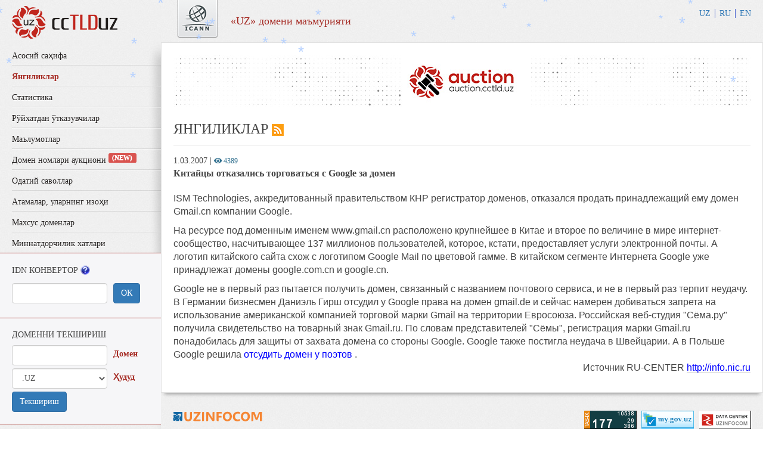

--- FILE ---
content_type: text/html; charset=UTF-8
request_url: https://cctld.uz/news/?detail=128&lang=uz
body_size: 6947
content:
<!DOCTYPE html>
<!--[if lt IE 7]>      <html class="no-js lt-ie9 lt-ie8 lt-ie7"> <![endif]-->
<!--[if IE 7]>         <html class="no-js lt-ie9 lt-ie8"> <![endif]-->
<!--[if IE 8]>         <html class="no-js lt-ie9"> <![endif]-->
<!--[if gt IE 8]><!-->
<html class="no-js" lang="uz">
<!--<![endif]-->

<head>
  <meta charset="utf-8">
  <meta http-equiv="X-UA-Compatible" content="IE=edge">
  <title>Китайцы отказались торговаться с Google за домен - ccTLD.uz</title>
  <meta name="description" content="">
  <meta name="viewport" content="width=device-width">
  <meta name="theme-color" content="#c1261d">

  <!-- Open Graph / Facebook -->
  <meta property="og:type" content="website">
  <!--<meta property="og:url" content="https://cctld.uz/">-->
  <meta property="og:title" content="Китайцы отказались торговаться с Google за домен - ccTLD.uz">
  <meta property="og:description" content="Администрация доменной зоны «UZ»">
  <meta property="og:image" content="">

  <!-- Twitter -->
  <meta property="twitter:card" content="summary_large_image">
  <!--<meta property="twitter:url" content="https://cctld.uz/">-->
  <meta property="twitter:title" content="Китайцы отказались торговаться с Google за домен - ccTLD.uz">
  <meta property="twitter:description" content="Администрация доменной зоны «UZ»">
  <meta property="twitter:image" content="">
  <link rel="stylesheet" href="/css/bootstrap3.min.css">
  <link rel="stylesheet" href="/css/styles.css">
  <link href="/jquery-ui-1.10.3.custom/css/smoothness/jquery-ui-1.10.3.custom.css" rel="stylesheet">
  <link rel="stylesheet" href="/css/fontawesome-all.css">
  <script src="/js/vendor/jquery-3.4.1.min.js"></script>
  <script src="/js/bootstrap.min.js"></script>
  <script src="/jquery-ui-1.10.3.custom/js/highcharts.js"></script>
  <script src="/jquery-ui-1.10.3.custom/js/idn.js"></script>
  <script src="/jquery-ui-1.10.3.custom/js/tooltipsy.min.js"></script>
  <script src="/js/vendor/modernizr-2.6.2-respond-1.1.0.min.js"></script>
  <link rel="stylesheet" href="/css/snow.css" />
  <script src="/js/snow.js"></script>
<!-- Yandex.Metrika counter -->
<script type="text/javascript" >
   (function(m,e,t,r,i,k,a){m[i]=m[i]||function(){(m[i].a=m[i].a||[]).push(arguments)};
   m[i].l=1*new Date();
   for (var j = 0; j < document.scripts.length; j++) {if (document.scripts[j].src === r) { return; }}
   k=e.createElement(t),a=e.getElementsByTagName(t)[0],k.async=1,k.src=r,a.parentNode.insertBefore(k,a)})
   (window, document, "script", "https://mc.yandex.ru/metrika/tag.js", "ym");

   ym(92419771, "init", {
        clickmap:true,
        trackLinks:true,
        accurateTrackBounce:true,
        webvisor:true
   });
</script>
<!-- /Yandex.Metrika counter -->
</head>
<body>

  <div class="container-fluid">
    <!-- header -->
    <div class="header clearfix"> <a href="/" class="logo pull-left"><img src="/img/logo.png" alt=""></a>
      <div class="hidden-xs icann pull-left">«UZ» домени маъмурияти</div>
      <div class="header_right pull-right">
        <ul class="lang">
          <li> <a href="/news/?detail=128&lang=uz">UZ</a></li>
          <li><a href="/news/?detail=128&lang=ru" class="active">RU</a></li>
          <li><a href="/news/?detail=128&lang=eng">EN</a></li>
        </ul>
        <!--
        <ul class="login">
          <li>
            <script type="text/javascript">
              var iduz = "";
              if (iduz.length < 3) {
                var href = "<a href='/my' title='Авторизация'>Авторизация</a>";
              } else {
                var href = "<a href='/my' title=''></a>";
              }
              document.write(href);
            </script>
          </li>
          <li>
            <script type="text/javascript">
              var iduz = "";
              if (iduz.length < 3) {
                var href = "<a href='https://www.id.uz/users/register' target='_blank' title='Рўйхатдан ўтиш'>Рўйхатдан ўтиш</a>";
              } else {
                var href = "<a href='/my/?act=out' title='Выход' class='menu'>Выход</a>";
              }
              document.write(href);
            </script>
          </li>
        </ul>
        -->
        <!--<ul class="login">
           <li><a style="color: #a52a23;" href="http://m.cctld.uz" target="_blank">Мобильная версия</a></li>
        </ul>-->
      </div>
    </div>
    <!--  header-end -->

 <!-- left-side -->
  <div class="sidebar-nav">
  <!-- menu -->
  

<script>
//var jQuery = window.jQuery.noConflict(true);

$(document).ready(function($){

    function converter(){
        var name = $('#idn_domain').val();
        name = $.trim(name);
        name.match(/^xn--/) ? $('#resultIdn').text(punycode.ToUnicode(name)) : $('#resultIdn').text(punycode.ToASCII (name));
    }

    $('#resultIdn').html();
    $('#idn').on('click', function(){
        converter();
    });

    $('.in_w input').on('keyup', function(e) {
        if (e.which == 13) {
            converter();
        }
    });

   $('.hastip').tooltipsy();

    $(function () {
        if (location.href.split("/")[3]=='') {
            $( '#menu a' ).filter( ':first' ).addClass('active');	return
        }else {
            $('#menu a[href^="/' + location.href.split("/")[3] + '"]').addClass('active');
        }
});
});
</script>

<nav class="navbar navbar-default visible-xs navbar-fixed-top">
  <div class="container-fluid">
    <!-- Brand and toggle get grouped for better mobile display -->
    <div class="navbar-header">
      <button type="button" class="navbar-toggle collapsed" data-toggle="collapse" data-target="#bs-example-navbar-collapse-1" aria-expanded="false">
        <span class="sr-only">Toggle navigation</span>
        <span class="icon-bar"></span>
        <span class="icon-bar"></span>
        <span class="icon-bar"></span>
      </button>
      <a class="navbar-brand" href="#">Меню</a>
    </div>

    <!-- Collect the nav links, forms, and other content for toggling -->
    <div class="collapse navbar-collapse" id="bs-example-navbar-collapse-1">
      <ul class="nav navbar-nav">
        <li><a href="/">Aсосий саҳифа </a></li>
        <li><a href="/news">Янгиликлар </a></li>
        <li><a href="/stat">Статистика</a></li>
        <li><a href="/reg">Рўйхатдан ўтказувчилар </a></li>
        <li><a href="/info">Маълумотлар </a></li>
        <li><a href="/auction">Домен номлари аукциони</a></li>
        <li><a href="/faq">Одатий саволлар </a></li>
        <li><a href="/terms">Aтамалар, уларнинг изоҳи </a></li>
        <li><a href="/specdomain">Махсус доменлар </a></li>
        <!--<li><a href="/about">Биз ҳақимизда </a></li>-->
        <li><a href="/letters">Миннатдорчилик хатлари </a></li>
        <!-- <li><a href="/promos">Акциялар</a></li> -->
      </ul>
    </div><!-- /.navbar-collapse -->
  </div><!-- /.container-fluid -->
</nav>

<div class="visible-xs">
	<div class="row">
      <form name="whois" action="/whois/" method="GET" class="form-inline">
      <div class="col-xs-5 form-group">
        <input name="domain" type="text" class="form-control" placeholder="Домен номини киритинг"/>
	  </div>
      <div class="col-xs-3">
          <select name="zone" class="form-control">
            <option value="uz" selected="selected">.UZ</option>
            <option value="ac.uz">.AC.UZ</option>
            <option value="for.uz">.FOR.UZ</option>
            <option value="gov.uz">.GOV.UZ</option>
            <option value="com.uz">.COM.UZ</option>
            <option value="co.uz">.CO.UZ</option>
            <option value="com">.COM</option>
            <option value="net">.NET</option>
            <option value="org">.ORG</option>
            <option value="biz">.BIZ</option>
            <option value="info">.INFO</option>
            <option value="ru">.RU</option>
          </select>
      </div>
      <div class="col-xs-4">
			<button class="btn btn-primary">Проверить</button>
	  </div>

      </form>
	</div>
</div>

    <nav class="bs-sidebar hidden-xs" id="menu">
      <ul class="bs-sidenav">
        <li><a href="/">Aсосий саҳифа </a></li>
        <li><a href="/news">Янгиликлар </a></li>
        <li><a href="/stat">Статистика</a></li>
        <li><a href="/reg">Рўйхатдан ўтказувчилар </a></li>
        <li><a href="/info">Маълумотлар</a></li>
        <li><a href="/auction">Домен номлари аукциони <sup class="label label-danger text-white">(NEW)</sup></a></li>
        <li><a href="/faq">Одатий саволлар </a></li>
        <li><a href="/terms">Aтамалар, уларнинг изоҳи </a></li>
        <li><a href="/specdomain">Махсус доменлар </a></li>
        <!--<li><a href="/about">Биз ҳақимизда </a></li>-->
        <li><a href="/letters">Миннатдорчилик хатлари </a></li>
        <!-- <li><a href="/promos">Акциялар</a></li> -->
      </ul>
    </nav>
    <!-- menu-end -->

    <!-- idn converter -->
    <div class="check hidden-xs">
      <h3>IDN Конвертор <img src="/images/quest.png" border="0" style="cursor:pointer; margin-bottom:4px;" class="hastip" title="IDN (Internationalized Domain Name) - бу «XN--» префикси билан бошланадиган домен номи, браузернинг сатрида миллий алифбодаги ҳарфлар тўплами каби акс этилади." /></h3>
      <div class="in_w">
        <div>
          <input name="idn" id="idn_domain" type="text" class="form-control" maxlength="64" />
        </div>
        <button id="idn" class="btn btn-primary">ОК</button>
        <div id="resultIdn"></div>
      </div>

    </div>
    <!-- idn converter-end -->

    <!-- proverka-domena -->
    <div class="check hidden-xs">
      <h3>Доменни текшириш</h3>
      <form name=whois action=/whois/ method="GET">
      <div class="in_w">
        <div>
          <input name="domain" type="text" class="form-control">
        </div>
        <label class="control-label">Домен</label>
      </div>
      <div class="in_w">
        <div>
          <select name="zone" class="form-control">
			<option value="uz" selected="selected">.UZ</option>
			<option value="for.uz">.FOR.UZ</option>
            <option value="gov.uz">.GOV.UZ</option>
			<option value="com.uz">.COM.UZ</option>
			<option value="co.uz">.CO.UZ</option>
			<option value="com">.COM</option>
			<option value="net">.NET</option>
            <option value="org">.ORG</option>
			<option value="biz">.BIZ</option>
			<option value="info">.INFO</option>
			<option value="ru">.RU</option>
          </select>
        </div>
        <label class="control-label">Ҳудуд</label>
      </div>
      <button class="btn btn-primary">Текшириш</button>
      </form>
    </div>
    <!-- proverka-domena-end -->
    <!-- links -->
    <ul class="btns hidden-xs">
      <!--<li class="yel"><a href="/info/foruz/">FOR.UZда учинчи даражали домен <b>БЕПУЛ</b>!</a></li>-->
      <li class="red"><a href="/info/notif/">Домен номининг <br/>
        Маъмурлaри учун хaбaрномa</a></li>


        <li style="text-align:center" >
          <img src="/images/banner/app_uz.jpg" alt="Mobile app banner"><br>
        </li>

    <a href='https://play.google.com/store/apps/details?id=uz.uzinfocom.cctld&pcampaignid=pcampaignidMKT-Other-global-all-co-prtnr-py-PartBadge-Mar2515-1' target="_blank">
        <li style="text-align:center" >
          <img alt='Доступно в Google Play' src='/images/playmarket.png' width="270">
        </li>
      </a>

      <a href='https://apps.apple.com/uz/app/cctld-uz/id1619971559' target="_blank">
        <li style="text-align:center" >
          <img alt='Доступно в AppStore' src='/images/appstore.png' width="160">
        </li>
      </a>

      <a href="https://nft.cctld.uz/uz" target="_blank"><li class="gre" style="text-align:center"><img src="/images/banner/nft270x237uz.png"></li></a>
  <!--
      <a href="http://dnssec.uz/" target="_blank"><li style="text-align:center" >
	  <img src="/img/info/banner_left_uz.gif" width="270" height="320">
	  </li></a>-->


    </ul>


    <div></div>
    <div></div>
  </div>
   <!-- links-end -->
  <!-- left-side-end -->
    <!-- content-side -->
  <div class="content">
  <div class="content_bg">
      <div class="banner hidden-xs">
      <a href="https://domain.uzex.uz/" target="_blank"><img src="/images/banner/968x90.jpg" alt="" style="display: block; margin: 0 auto;" /></a>
      <!--
      <div class="adflexbox" id="b9ae42ed75b5ef81fdffc5ce0295e7f60"></div>
      <script>
      (function(d, w) {
          if (!w.adflex) {
              var s = d.createElement("script");
              s.type = "text/javascript";
              s.src = "https://topads.uz/loader.js";
              d.getElementsByTagName('head')[0].appendChild(s);
              w.adflex = {host: '//topads.uz'};
          }
      })(document, window);
      </script>-->
<!--		<a href="http://dnssec.uz" target="_blank">
		<video src="/img/info/promo_uz.mp4" autoplay muted loop>
		</a>-->
    </div>

<!-- bof file tpl/index.tpl -->

      <div class="row-fluid">
        <div class="span12">
          <h2>ЯНГИЛИКЛАР <a href="/news/rss/?lang=uz"><img src="/img/rss.png"></a></h2>
           <div class="clearfix">
            <div align="justify"><span>1.03.2007</span> | 
			<span class='hits text-info small' title='Просмотров'><i class='fas fa-eye'></i> 4389</span><br><b style='font-size: 12pt;' id='news_heading'>Китайцы отказались торговаться с Google за домен</b></div><br><div id='news' class='news-content' align='justify'>

<p align="left">
	<span style="FONT-SIZE: 12pt; FONT-FAMILY: Arial">ISM Technologies, аккредитованный правительством КНР регистратор доменов, отказался продать принадлежащий ему домен Gmail.cn компании Google. </span></p>

<p align="left">
	<span style="FONT-SIZE: 12pt; FONT-FAMILY: Arial">На ресурсе под доменным именем www.gmail.cn расположено крупнейшее в Китае и второе по величине в мире интернет-сообщество, насчитывающее 137 миллионов пользователей, которое, кстати, предоставляет услуги электронной почты. А логотип китайского сайта схож с логотипом Google Mail по цветовой гамме. В китайском сегменте Интернета Google уже принадлежат домены google.com.cn и google.cn. </span></p>

<div align="left">
	<span style="FONT-SIZE: 12pt; FONT-FAMILY: Arial">Google не в первый раз пытается получить домен, связанный с названием почтового сервиса, и не в первый раз терпит неудачу. В Германии бизнесмен Даниэль Гирш отсудил у Google права на домен gmail.de и сейчас намерен добиваться запрета на использование американской компанией торговой марки Gmail на территории Евросоюза. Российская веб-студия "Сёма.ру" получила свидетельство на товарный знак Gmail.ru. По словам представителей "Сёмы", регистрация марки Gmail.ru понадобилась для защиты от захвата домена со стороны Google. Google также постигла неудача в Швейцарии. А в Польше Google решила </span><a href="http://info.nic.ru/st/25/out_1437.shtml">
		<span style="FONT-SIZE: 12pt; COLOR: #0000ff; FONT-FAMILY: Arial">отсудить домен у поэтов</span></a>
	<span style="FONT-SIZE: 12pt; FONT-FAMILY: Arial">. <br />
		</span></div>

<div align="right">
	<span style="FONT-SIZE: 12pt; FONT-FAMILY: Arial">
		
<div align="right">
			<span style="FONT-SIZE: 12pt; FONT-FAMILY: Arial">
				
<div align="right">
					<span style="FONT-SIZE: 12pt; FONT-FAMILY: Arial">
						
<div align="justify">
							
<p style="FONT-FAMILY: Arial; TEXT-ALIGN: right">
								<span style="FONT-SIZE: 12pt">
									<span style="FONT-SIZE: 12pt">Источник RU-CENTER</span> <a class="news" title="http://info.nic.ru/" href="http://info.nic.ru/">
										<span style="FONT-SIZE: 12pt; COLOR: #0000ff; FONT-FAMILY: Arial">http://info.nic.ru</span></a></span></p></div></span></div></span></div>
		<!--
		eof file tpl/index.tpl
		-->
		</span></div></div>
            </div>
      </div>
      
      </div>
<!-- eof file tpl/index.tpl -->

</div>
    <!-- footer -->
    <div class="footer">
      <div class="row">
        <div class="col-md-6 col-xs-6">
<!--          <ul class="footer_menu">
            <li><a href="#">КАРТА САЙТА</a></li>
            <li><a href="#">ОБРАТНАЯ СВЯЗЬ</a></li>
            <li><a href="#">КОНТАКТЫ</a></li>
            <li><a href="#">Реклама</a></li>
          </ul> -->
          <p><a href="https://uzinfocom.uz"><img src="/images/uzinfocom.svg" style="border-style:none;" width="150" /></a>
        </div>
        
        <div class="col-md-6 col-xs-6">
          <p class="counters">
          <!-- START WWW.UZ TOP-RATING -->
		  <SCRIPT language="javascript" type="text/javascript">
<!--
top_js="1.0";top_r="id=412&r="+escape(document.referrer)+"&pg="+escape(window.location.href);document.cookie="smart_top=1; path=/"; top_r+="&c="+(document.cookie?"Y":"N")
//-->
</SCRIPT>
<SCRIPT language="javascript1.1" type="text/javascript">
<!--
top_js="1.1";top_r+="&j="+(navigator.javaEnabled()?"Y":"N")
//-->
</SCRIPT>
<SCRIPT language="javascript1.2" type="text/javascript">
<!--
top_js="1.2";top_r+="&wh="+screen.width+'x'+screen.height+"&px="+
(((navigator.appName.substring(0,3)=="Mic"))?screen.colorDepth:screen.pixelDepth)
//-->
</SCRIPT>
<SCRIPT language="javascript1.3" type="text/javascript">
<!--
top_js="1.3";
//-->
</SCRIPT>
<SCRIPT language="JavaScript" type="text/javascript">
<!--
top_rat="&col=133E43&t=ffffff&p=E6850F";top_r+="&js="+top_js+"";document.write('<a href="http://www.uz/ru/res/visitor/index?id=412" target=_top><img src="https://cnt0.www.uz/counter/collect?'+top_r+top_rat+'" width=88 height=31 border=0 alt="Топ рейтинг www.uz"></a>')//-->
</SCRIPT><NOSCRIPT><A href="https://www.uz/rus/toprating/cmd/stat/id/412" target=_top><IMG height=31 src="https://www.uz/plugins/top_rating/count/nojs_cnt.png?id=412&pg=http%3A//cctld.uz&&col=FFFFFF&amp;t=F28D00&amp;p=D48300" width=88 border=0 alt="Топ рейтинг www.uz"></A></NOSCRIPT>
<!-- FINISH WWW.UZ TOP-RATING -->

          <a href="http://my.gov.uz" target="_blank"><img src="https://cctld.uz/img/gov.png" border="0" /></a>
          <a href="http://www.dc.uz" target="_blank"><img src="/img/dc.png" border="0" /></a>
          </p>

        <!--  <p style="margin-top:5px" class="counters"><a href="#"><img src="/img/s3.png" alt=""></a><a href="#"><img src="/img/s4.png" alt=""></a><a href="#"><img src="/img/s2.png" alt=""></a><a href="#"><img src="/img/s1.png" alt=""></a></p> -->
        </div>
      </div>
    </div>
    <!-- footer-end -->
  </div>
  <!-- content-side-end -->
</div>
<!--<script src="/js/vendor/jquery-1.10.1.min.js"></script>
<script src="/js/vendor/bootstrap.min.js"></script>-->
<script src="/js/main.js"></script>
<!--<script src="/js/bootstrap-table.js"></script>-->
</body>
</html>

